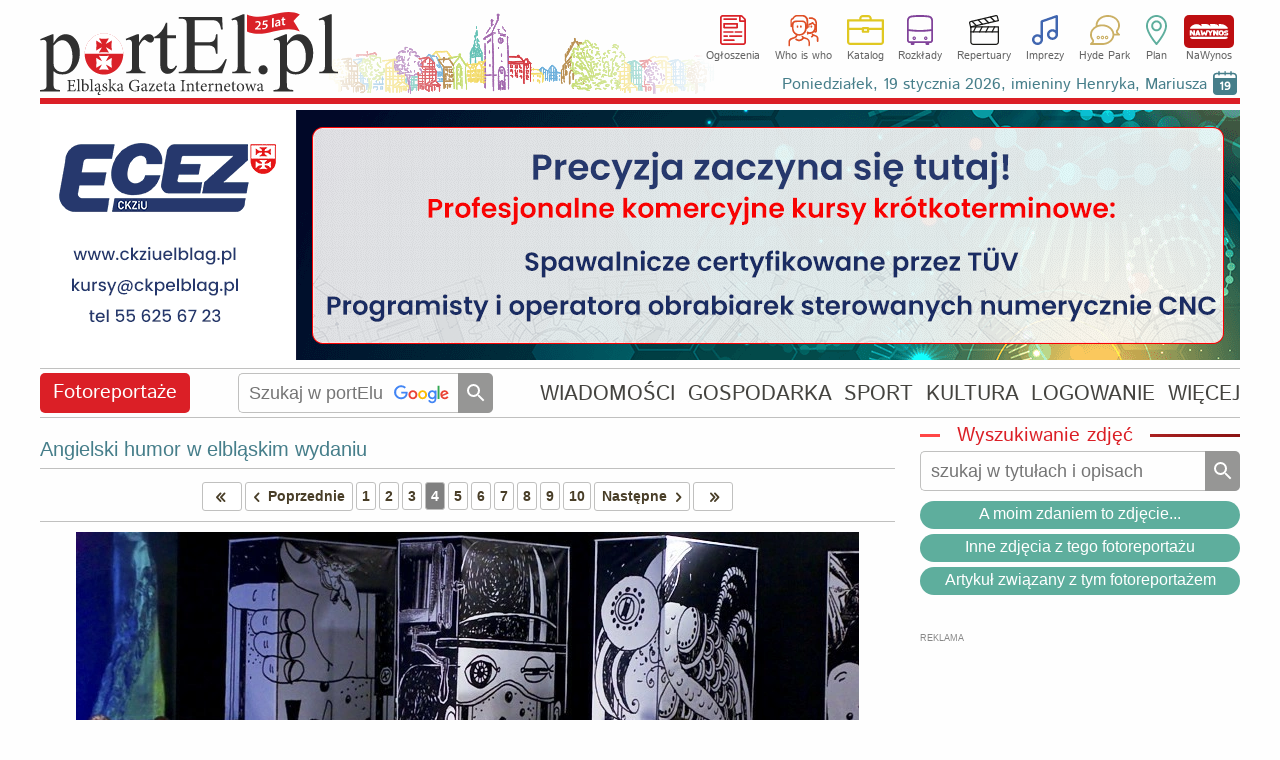

--- FILE ---
content_type: text/html
request_url: https://www.portel.pl/fotoreportaz/angielski-humor-w-elblaskim-wydaniu/5622/123817
body_size: 23202
content:
<!DOCTYPE html>
<html lang="pl">
<head>
<meta charset="utf-8">
<title>Angielski humor w elbląskim wydaniu zdjęcie nr 123817 Elbląg</title> 
<meta name='description' content='Głupim krokiem po martwą papugę, mijając drwala miłującego podwiązki, pożerając chrupiące żabki niekoniecznie czystym widelcem, a wszystko ze strachu przed' />
<meta name='keywords' content='Elblag, Elblag, fotoreportaż, zdjęcia, fotki, zdarzenia drogowe, wiadomości, imprezy, informacje, wypadki, kolizje' />
<meta name="verify-v1" content="vt8O2SebUytkJD32tuWydVumFrTUpmj4bz3dDWm0nCQ=" />
<meta name="publication-media-verification" content="d880727fa8764b4a869b9fd19f40b442">
<meta name="facebook-domain-verification" content="7xtgx26ryj2xxdcrk6lyk8b6nm2d5y" />
<meta name="author" content="SOFTEL" />
<meta name="rating" content="general" />
<meta name="Reply-to" content="admin@portel.pl"/>
<meta name="google-site-verification" content="7RAEvRpz9IZNEUto0g5TcN6W2U27RKV8mO2esdMGTPQ" />
<meta name="viewport" content="width=1200">
<meta name="linksman-verification" content="HTRtGeCuTcjliElY" />
<meta name="robots" content="index, follow, max-image-preview:large" />
<meta name='googlebot-news' content='noindex'><meta property="fb:app_id" content="298938303638832" />
<meta property="og:type" content="article" />
<meta property="og:url" content="https://www.portel.pl/fotoreportaz/angielski-humor-w-elblaskim-wydaniu/5622/123817" />
<meta property="og:title" content="Angielski humor w elbląskim wydaniu" />
<meta property="og:description" content="Angielski humor w elbląskim wydaniu. " />
<meta property="og:image" content="https://www.portel.pl/reportwebp/duze/r5622/phpGgNdJw" />
<meta property="og:image:type" content="image/jpeg" />
<meta property="og:site_name" content="portEl.pl" />
<meta property="og:locale" content="pl_PL" />
<meta property="og:image:width" content="783" />
<meta property="og:image:height" content="531" />
<meta http-equiv="X-UA-Compatible" content="IE=edge" />
<link rel="canonical" href="https://www.portel.pl/fotoreportaz/angielski-humor-w-elblaskim-wydaniu/5622/123817" />
<link rel="alternate" type="application/rss+xml" title="portEl.pl - Wiadomości" href="/https://www.portel.pl/rss"/>
<link rel="shortcut icon" href="/favicon.ico" type="image/x-icon" />
<link rel="stylesheet" href='/css/style45-min.css?v=14' type="text/css" />
<style>
#fotoDiv { position: absolute; left: 0px; top: 0px;}
div > div#fotoDiv { position: fixed; top: 10px; left:0px; }
pre.fixit { overflow:auto;border-left:1px dashed #000;border-right:1px dashed #000;padding-left:2px; }
                </style>
                <!--[if gte IE 5.5]><![if lt IE 7]>
                <style type="text/css">
div#fotoDiv {
left: expression( ( 0 + ( ignoreMe2 = document.documentElement.scrollLeft ? document.documentElement.scrollLeft : document.body.scrollLeft ) ) + 'px' );
top: expression( ( 0 + ( ignoreMe = document.documentElement.scrollTop ? document.documentElement.scrollTop : document.body.scrollTop ) ) + 'px' );
}
                </style>
                <![endif]><![endif]-->
<!-- InMobi Choice. Consent Manager Tag v3.0 (for TCF 2.2) -->
<script type="text/javascript" async=true>
(function() {
  var host = 'portel.pl';
  var element = document.createElement('script');
  var firstScript = document.getElementsByTagName('script')[0];
  var url = 'https://cmp.inmobi.com'
    .concat('/choice/', 'vMuzh7E955dZH', '/', host, '/choice.js?tag_version=V3');
  var uspTries = 0;
  var uspTriesLimit = 3;
  element.async = true;
  element.type = 'text/javascript';
  element.src = url;

  firstScript.parentNode.insertBefore(element, firstScript);

  function makeStub() {
    var TCF_LOCATOR_NAME = '__tcfapiLocator';
    var queue = [];
    var win = window;
    var cmpFrame;

    function addFrame() {
      var doc = win.document;
      var otherCMP = !!(win.frames[TCF_LOCATOR_NAME]);

      if (!otherCMP) {
        if (doc.body) {
          var iframe = doc.createElement('iframe');

          iframe.style.cssText = 'display:none';
          iframe.name = TCF_LOCATOR_NAME;
          doc.body.appendChild(iframe);
        } else {
          setTimeout(addFrame, 5);
        }
      }
      return !otherCMP;
    }

    function tcfAPIHandler() {
      var gdprApplies;
      var args = arguments;

      if (!args.length) {
        return queue;
      } else if (args[0] === 'setGdprApplies') {
        if (
          args.length > 3 &&
          args[2] === 2 &&
          typeof args[3] === 'boolean'
        ) {
          gdprApplies = args[3];
          if (typeof args[2] === 'function') {
            args[2]('set', true);
          }
        }
      } else if (args[0] === 'ping') {
        var retr = {
          gdprApplies: gdprApplies,
          cmpLoaded: false,
          cmpStatus: 'stub'
        };

        if (typeof args[2] === 'function') {
          args[2](retr);
        }
      } else {
        if(args[0] === 'init' && typeof args[3] === 'object') {
          args[3] = Object.assign(args[3], { tag_version: 'V3' });
        }
        queue.push(args);
      }
    }

    function postMessageEventHandler(event) {
      var msgIsString = typeof event.data === 'string';
      var json = {};

      try {
        if (msgIsString) {
          json = JSON.parse(event.data);
        } else {
          json = event.data;
        }
      } catch (ignore) {}

      var payload = json.__tcfapiCall;

      if (payload) {
        window.__tcfapi(
          payload.command,
          payload.version,
          function(retValue, success) {
            var returnMsg = {
              __tcfapiReturn: {
                returnValue: retValue,
                success: success,
                callId: payload.callId
              }
            };
            if (msgIsString) {
              returnMsg = JSON.stringify(returnMsg);
            }
            if (event && event.source && event.source.postMessage) {
              event.source.postMessage(returnMsg, '*');
            }
          },
          payload.parameter
        );
      }
    }

    while (win) {
      try {
        if (win.frames[TCF_LOCATOR_NAME]) {
          cmpFrame = win;
          break;
        }
      } catch (ignore) {}

      if (win === window.top) {
        break;
      }
      win = win.parent;
    }
    if (!cmpFrame) {
      addFrame();
      win.__tcfapi = tcfAPIHandler;
      win.addEventListener('message', postMessageEventHandler, false);
    }
  };

  makeStub();

  var uspStubFunction = function() {
    var arg = arguments;
    if (typeof window.__uspapi !== uspStubFunction) {
      setTimeout(function() {
        if (typeof window.__uspapi !== 'undefined') {
          window.__uspapi.apply(window.__uspapi, arg);
        }
      }, 500);
    }
  };

  var checkIfUspIsReady = function() {
    uspTries++;
    if (window.__uspapi === uspStubFunction && uspTries < uspTriesLimit) {
      console.warn('USP is not accessible');
    } else {
      clearInterval(uspInterval);
    }
  };

  if (typeof window.__uspapi === 'undefined') {
    window.__uspapi = uspStubFunction;
    var uspInterval = setInterval(checkIfUspIsReady, 6000);
  }
})();
</script>
<!-- End InMobi Choice. Consent Manager Tag v3.0 (for TCF 2.2) -->


<script src='/js/jquery-1.12.4.min.js'></script>
<!--                                 JavaScript                            -->
<script src="/js/portel91-min.js?v=1"></script>
<script>
<!--
if(frames){if(top.frames.length>0)top.location.href=self.location};
id_dz = parseInt("21",10);
id_akt = parseInt("",10);
var id_ktr = parseInt("0",10);
infoblid = "xxx";
-->
</script>

<!-- Google AdSense -->
<script src="https://pagead2.googlesyndication.com/pagead/js/adsbygoogle.js" async onerror="adblockDetected()"></script>

<!--   HTML5Shiv Solution  -->
<!--[if lt IE 9]>
<script src="https://html5shiv.googlecode.com/svn/trunk/html5.js">
</script>
<![endif]-->
<!-- Global site tag (gtag.js) - Google Analytics -->
<script async src="https://www.googletagmanager.com/gtag/js?id=G-2NJ2Q5ST0Z"></script>
<script>
  window.dataLayer = window.dataLayer || [];
  function gtag(){dataLayer.push(arguments);}
  gtag('js', new Date());

  gtag('config', 'G-2NJ2Q5ST0Z');
</script>

<!-- Facebook Pixel Code -->
<script>
!function(f,b,e,v,n,t,s){if(f.fbq)return;n=f.fbq=function(){n.callMethod?
n.callMethod.apply(n,arguments):n.queue.push(arguments)};if(!f._fbq)f._fbq=n;
n.push=n;n.loaded=!0;n.version='2.0';n.queue=[];t=b.createElement(e);t.async=!0;
t.src=v;s=b.getElementsByTagName(e)[0];s.parentNode.insertBefore(t,s)}(window,document,'script','//connect.facebook.net/en_US/fbevents.js');

fbq('init', '754212928349663');
fbq('track', "PageView");
</script>
<!-- End Facebook Pixel Code -->
</head>
<body id='bodysite'> 
<!-- Aplikacje FB -->
<!--[if IE]><script>(function(t) { for (var i = 0, l = t.length; i < l; i++) document.createElement(t[i]); })(['fb','og']);</script><![endif]-->
<div id="fb-root"></div>
<script>

  window.fbAsyncInit = function() {
    FB.init({
      appId      : '298938303638832',
      cookie     : true,
      xfbml      : true,
      version    : 'v18.0'
    });
    FB.AppEvents.logPageView();
  };

  (function(d, s, id){
     var js, fjs = d.getElementsByTagName(s)[0];
     if (d.getElementById(id)) {return;}
     js = d.createElement(s); js.id = id;
     js.src = "//connect.facebook.net/pl_PL/sdk.js";
     fjs.parentNode.insertBefore(js, fjs);
   }(document, 'script', 'facebook-jssdk'))
</script>

<!-- Facebook Pixel Code for noscript-->
<noscript>
<img height="1" width="1" alt="FB" src="https://www.facebook.com/tr?id=754212928349663&ev=PageView&amp;noscript=1" />
</noscript>
<!-- End Facebook Pixel Code -->
<div id='wrapper' data-webp='1'> 
<header  >
<div class='logocont' onclick="location='https://www.portel.pl/'" title='' style='background-image:url(/logo/portel_winietka25lat.svg)'></div>		<div class='sections'>
			<ul class='flexcont'>
<li><a class='ogloszenia' href='/ogloszenia/'>Ogłoszenia</a></li><li><a class='whoiswho' href='/who-is-who/'>Who is who</a></li><li><a class='katalog' href='/katalog-firm/'>Katalog</a></li><li><a class='rozklady' href='/rozklady-jazdy/'>Rozkłady</a></li><li><a class='repertuary' href='/kina-i-teatr/'>Repertuary</a></li><li><a class='imprezy' href='/imprezy/'>Imprezy</a></li><li><a class='hp' href='/forum/'>Hyde Park</a></li><li><a class='plan' href='/plan-miasta/'>Plan</a></li><li><a class='nawynos' href='https://nawynos.elblag.pl'>NaWynos</a></li>			</ul>
                	<div class='clear'></div>
		</div>
                <div class="nameday"></div>

</header>
<div id='zone1'></div>
<script>
	var nogoog1  = "0";
	set_rek(1, nogoog1);
</script>
<script>
infoblid = "708a68414";
</script>

	<div id='708a68414' style='display:none;height:186px;margin-top:4px;padding:31px;font-size:35px;line-height:45px;background-color:rgb(0,0,17);text-align:center;position:relative;'>
	<div style='top:3px;right:3px;position:absolute;color:#FFF;font-size:35px;'><a href='/infoblock.php' style='color:#FFF;'>[ X ]</a></div>
	<a href='/infoblock.php' style='color:#FFF;'>
	Nie ma wolnej prasy bez finansowego wsparcia reklamodawców. Wszystko co publikujemy poniżej dostajesz w zamian za oglądanie banerów.To chyba nie jest wygórowana cena? Może wyłącz więc AdBlocka na naszej stronie?
	</a>
	</div>
<div id='alertDiv' onclick='alertOk();'>
<h4>UWAGA!</h4>
<div id='alertInfo'></div>
<input type='button' value='OK' />
</div>
<nav class='flexcont'>
<div class="sectionName news" data-sdzial='21' data-sdzialn='0'><a href='/fotoreportaze/'>Fotoreportaże</a> 
</div> 
<div class='searchCont'>
<form method='get' action='https://www.google.com/custom' target='_top'>
<input type='hidden' name='domains' value='www.portel.pl' />
<input type="hidden" name="client" value="" /> 
<input type="hidden" name="sitesearch" value="www.portel.pl" /> 
<input type='hidden' name='forid' value='1' />
<input type='hidden' name='cof' value="GALT:#0066CC;GL:1;DIV:#999999;VLC:336633;AH:center;BGC:FFFFFF;LBGC:FFFFFF;ALC:0066CC;LC:0066CC;T:000000;GFNT:666666;GIMP:666666;LH:50;LW:226;L:https://www.portel.pl/images/logo_portel_czarne160.png;S:https://www.portel.pl/;FORID:1" />
<input type='hidden' name='hl' value='pl' />
<input type='text' name='q' placeholder='Szukaj w portElu' value='' onkeyup='this.style.background="none";' />
<input type='submit' value='' title='Szukaj' />
</form>
</div>
<ul class='flexcont'>
<li><a href='/wiadomosci/'>WIADOMOŚCI</a></li>
<li><a href='/gospodarka/'>GOSPODARKA</a></li>
<li><a href='/sport/'>SPORT</a></li>
<li><a href='/kultura/'>KULTURA</a></li>
<li><a href='/moj-portel/'>LOGOWANIE</a></li>
<li><h5>WIĘCEJ</h5><div class='subnav'><div class='dropdownArrow'></div><ul><li><a href='/fotoreportaze/'>Fotoreportaże</a></li><li><a href='/fotka-miesiaca/'>Fotka miesiąca</a></li><li><a href='/fotoreportel/'>FotoreportEl</a></li><li><a href='/lapidarium/'>Lapidarium</a></li><li><a href='/moim-zdaniem/'>A moim zdaniem...</a></li></ul><ul><li><a href='/rozklady-jazdy/'>Rozkłady jazdy</a></li><li><a href='/quizy/'>Quizy</a></li><li><a href='/archiwum/'>Archiwum</a></li><li><a href='/czytelnicy/'>Galeria Czytelników</a></li><li><a href='/rss/'>RSS</a></li></ul></div></li>
</ul></nav>
<main id='content'>
<div id='ad-test' class='adsbygoogle' style='height:1px; width:1px; position:absolute; left:-9999px;'>----</div><div id='overlayDiv2'></div>
<div id='fotoDiv'>
<div id='nagoglDiv'></div>
<div id='fotoDiv0'></div>
</div>
<div id='overlayDiv3'>
<div class='closeDiv' onclick="close_fotoDiv();">
Zamknij <img src='/images/usun.png' alt='Zamknij'/>
</div>
<div id='fotoFullDiv' onclick="close_fotoDiv();">
</div>
</div>
<div id='readers'>
<div class="naglowek"> 
<a href="/fotoreportaz/angielski-humor-w-elblaskim-wydaniu/5622">Angielski humor w elbląskim wydaniu</a>
</div> 
<script type="text/javascript">
var nr_zdj = parseInt("3",10);
var li_zdj = parseInt("18",10);
var hr_zdj = "/fotoreportaz/angielski-humor-w-elblaskim-wydaniu/5622/";
var ns_zdj = '';
var prv_zdj = "123816";
var nxt_zdj = "123818";
var flleft = "1";
var flright = "1";
var Foto2show = "/reportwebp/duze/r5622/phpGgNdJw";
var Fotowidth = "783";
var Fotoheight = "531";
var locallnk = "#readers";
//console.log(flstart + " = " + flend);
</script>
<ul class='pagination'> 
<li class='prev'><a href="/fotoreportaz/angielski-humor-w-elblaskim-wydaniu/5622/123814#readers">&nbsp;<span class='icon-left-open left2'></span><span class='icon-left-open'></span></a></li>
<li class='prev'><a href="/fotoreportaz/angielski-humor-w-elblaskim-wydaniu/5622/123816#readers"><span class='icon-left-open'></span>Poprzednie</a></li>
<li><a href='/fotoreportaz/angielski-humor-w-elblaskim-wydaniu/5622/123814#readers'>1</a></li>
<li><a href='/fotoreportaz/angielski-humor-w-elblaskim-wydaniu/5622/123815#readers'>2</a></li>
<li><a href='/fotoreportaz/angielski-humor-w-elblaskim-wydaniu/5622/123816#readers'>3</a></li>
<li class='current'>4</li>
<li><a href='/fotoreportaz/angielski-humor-w-elblaskim-wydaniu/5622/123818#readers'>5</a></li>
<li><a href='/fotoreportaz/angielski-humor-w-elblaskim-wydaniu/5622/123819#readers'>6</a></li>
<li><a href='/fotoreportaz/angielski-humor-w-elblaskim-wydaniu/5622/123820#readers'>7</a></li>
<li><a href='/fotoreportaz/angielski-humor-w-elblaskim-wydaniu/5622/123821#readers'>8</a></li>
<li><a href='/fotoreportaz/angielski-humor-w-elblaskim-wydaniu/5622/123822#readers'>9</a></li>
<li><a href='/fotoreportaz/angielski-humor-w-elblaskim-wydaniu/5622/123823#readers'>10</a></li>
<li class='next'><a href="/fotoreportaz/angielski-humor-w-elblaskim-wydaniu/5622/123818#readers">Następne<span class='icon-right-open'></span></a></li>
<li class='next'><a href="/fotoreportaz/angielski-humor-w-elblaskim-wydaniu/5622/123831#readers"><span class='icon-right-open'></span><span class='icon-right-open right2'></span>&nbsp;</a></li>
</ul> 
<div class='fotoDiv'> 
<div class='fotoBack' style='background-image: url(/reportwebp/duze/r5622/phpGgNdJw);width:783px;height:531px;'> 
<div class='leftArr floatLeft'>
<img class='reparrow' src='/images/str_l.png' title='Poprzednie' alt='Poprzednie' />
</div>
<div class='rightArr floatRight'>
<img class='reparrow' src='/images/str_r.png' title='Następne' alt='Następne' />
</div>
</div>
<div class='autor'> 
Fot. Michał Skroboszewski&nbsp;&nbsp;</div> 
<div class='clear'></div>
</div> 
<div id='commTop' style='visibility:hidden;'></div><div id='troll' class='genInfo errInfo center'>Zamieszczenie następnej opinii do tego artykułu wymaga <a href='/moj-portel?referer='>zalogowania</a></div><div id='addCommDiv'>
<div id='errorDiv'><h4>W formularzu stwierdzono błędy!</h4><div id='errorDivTxt'></div><div id='errorDivOk'>Ok</div></div>
<div class="naglowek"> 
Dodawanie opinii</div> 
<form id='formOpi'  method='post' class='formularz' name='form1' action='/dodaj-opinie' enctype='multipart/form-data'> 
<div class='genInfo' style='margin-top:0;'>
Aby zamieścić swoje zdjęcie lub avatar przy opiniach proszę <a href='/addgal.php'>dokonać wpisu do galerii Czytelników.</a><br/>
</div>
<div id='wait' style='display:none;text-align:center;position:absolute;top:100px;left:0;right:0;'><img src='/images/loading.gif' alt='Czekaj' style='margin:auto;width:30px;height:30px;'/></div><textarea id='poglad' name='poglad' rows='4' cols='50' style="width: 808px;" placeholder='Treść opinii (max. 1500 znaków). Opinie są analizowane przez sztuczną inteligencję (ChatGPT 4). W przypadku wykrycia słów wulgarnych, obelżywych oraz hejtu lub mowy nienawiści opinie zatrzymywane są do moderacji.'></textarea> 
<input type='text' name='hashtagi'  style="width: 808px;" placeholder='Hashtagi oddzielone przecinkami, np. #olimpia, #a8' maxlength='50' />
<div style="margin-top:5px;clear:both;">
<div class='radioRamka' style="float:left;width: 52%;"> 
<label>Powiadamiaj mnie o dopowiedziach na mój wpis<br/><span style='font-size:12px;'>(wymagane podanie e-maila lub zalogowanie)</span>
<input id='powiad' name='powiad' type='checkbox' value='1'  /></label>
</div>
<div style="float:right;width: 43%;text-align: right;"> 
<div style='margin:7px 7px 0 0;width:60px;display:inline-block;'>Dołącz zdjęcie:</div>
<input type ='file' name="opiimg" style='margin: 5px 0;width:220px;' /> 
</div>
<div class='clear'></div>
</div>
<div style="margin-top:5px;"> 
<div style="float: left;width: 49%;"> 
<p>Podpis:</p> <input id='podpis' type="text" size="38" maxlength="30" name="podpis" style='width:220px;'/> 
<div style='font-size: 12px;text-align:center;width:360px;'>Jeśli chcesz mieć unikalny i zastrzeżony podpis <br/> <a href="/moj-portel?referer=">zarejestruj się</a>.</div> 
</div> 
<div id='commMail'> 
<input id='mail' type="text" size="38" maxlength="50" name="mail"  style='width:220px;float:right;' /> 
<div style='float:right;margin:7px 7px 0 0;line-height:90%;width:60px;'>E-mail:<small style='font-size:10px;'>(opcjonalnie)</small></div>
<div class='clear'></div>
</div> 
<div class='clear'></div>
<input type="hidden" name="CO" value="Zamieść" /> 
<input type="hidden" name="inne" value="87b30d42325c3b42453727c181e5445e" /> 
<input type="hidden" name="id_akt" value="123817" /> 
<input type="hidden" name="id_kon" value="" /> 
<input type="hidden" name="id_ktr" value="0" /> 
<input type="hidden" name="id_dz" value="21" /> 
<input type="hidden" name="usercookie" value="79708a68414cc0d3c579a0818cdf7659" /> 
<input id='id_nad' type="hidden" name="id_nad" value="0" /> 
<input id='id_odp' type="hidden" name="id_odp" value="0" /> 
<div id='submitDiv'><button id='buttonSubopi' type="button" class='buttonSubmit' style='float:right;margin: -25px 0 0 0;' > 
<span class='button button2'>
Zamieść</span>
</button>
<button id='buttonClose' type="button" class='buttonSubmit' onclick="closeCommDiv();" style='float:right;margin: -25px 10px 0 0;' > 
<span class='button'>
Anuluj</span>
</button>
<div class='clear'></div>
</div></div> 
</form>
<fieldset id='nadOpinDiv' class='genInfo' style='text-align:left;display:none;'></fieldset>
</div><fieldset class='reklama'><legend>Reklama</legend></fieldset><div class='adsense750'>
<!-- pozostale_elast -->
<ins class="adsbygoogle"
     style="display:block"
     data-ad-client="ca-pub-1586266501027578"
     data-ad-slot="6172361224"
     data-ad-format="auto"
     data-full-width-responsive="true"></ins>
<script>
(adsbygoogle = window.adsbygoogle || []).push({});
</script>
</div>
</div>
<div class='rightCol ColAuto'>
<div class='fotoCol'><div class='searchCont searchFoto clearafter'>
<h2 class='hLine redLine'><span>&nbsp;Wyszukiwanie zdjęć&nbsp;</span></h2>
<fieldset>
<form method='get' action='/fotoreportaze/szukaj' >
<input type='text' name='slw' placeholder='szukaj w tytułach i opisach' />
<input type='submit' value='' /></form>
<div class='clear'></div>
</fieldset>
</div>
<div class='opcjefotki'><a class='simpbutton simpbutton16' onclick="setTimeout('showCommDiv(0,0);',200)">A moim zdaniem to zdjęcie...</a><a class='simpbutton simpbutton16' href='/fotoreportaz/angielski-humor-w-elblaskim-wydaniu/5622'>Inne zdjęcia z tego fotoreportażu</a><a class='simpbutton simpbutton16' href='/kina-i-teatr/angielski-humor-w-elblaskim-wydaniu/88831'>Artykuł związany z tym fotoreportażem</a><div class='center'><div class='fb-share-button' data-href='https://www.portel.pl/fotoreportaz/angielski-humor-w-elblaskim-wydaniu/5622/123817' data-layout='button_count' data-size='large'></div></div></div><div id='zone2' class='adsensecont'></div>
<script>set_rek(2, 0);</script>
</div>
</div>
<div class='clear'></div>
</main> 
<footer>
                <ul class="menuBottom">
<!--
			<li>
<a href="https://plus.google.com/118337357756713411267"
   rel="publisher" target="_top" style="text-decoration:none;display:inline-block;color:#333;text-align:center;">
<img src="//ssl.gstatic.com/images/icons/gplus-16.png" alt="Google+" style="border:0;width:16px;height:16px;"/>
</a>
			</li>
                        <li><a href="/powiadomienia/">Powiadomienia</a></li>
-->
			<li>
<div class='fbcont'> </div>			</li>
                        <li><a href="/newsletter">Newsletter</a></li>
                        <li><a href="/reklama">Reklama na stronie</a></li>
                        <li><a href="/kontakt">Kontakt</a></li>
                        <li><a href="/statystyka">Statystyka</a></li>
                        <li><a href="/stopka-redakcyjna">Stopka redakcyjna</a></li>
			<li><a href="/polityka-prywatnosci">Polityka prywatności</a></li>
                        <li><a href="/mapa-strony">Mapa strony</a></li>
                </ul>
                <div class="copy">
                        www.portEl.pl - <em><strong>Elbląg</strong> ma swoje dobre strony!</em> <br /> Copyright &copy; 2001-2026 <a href="http://www.softel.com.pl/">SOFTEL</a>
                </div>
</footer>
</div> <!--  wrapper -->
<br/>
<script type="application/ld+json">
{
  "@context" : "http://schema.org",
  "@type" : "Organization",
  "name" : "portEl.pl",
 "url" : "https://www.portel.pl",
 "sameAs" : [
   "https://twitter.com/portElpl",
   "https://www.facebook.com/portelpl/",
   "https://www.instagram.com/portel_pl/"
   ],
  "address": {
    "@type": "PostalAddress",
    "streetAddress": "1 Maja 1c",
    "postalCode": "82300",
    "addressCountry": "PL"
  }
}
</script>
</body>
</html>



--- FILE ---
content_type: text/html; charset=utf-8
request_url: https://www.google.com/recaptcha/api2/aframe
body_size: 268
content:
<!DOCTYPE HTML><html><head><meta http-equiv="content-type" content="text/html; charset=UTF-8"></head><body><script nonce="HHtyxY9zRLmeGX46UcNFMw">/** Anti-fraud and anti-abuse applications only. See google.com/recaptcha */ try{var clients={'sodar':'https://pagead2.googlesyndication.com/pagead/sodar?'};window.addEventListener("message",function(a){try{if(a.source===window.parent){var b=JSON.parse(a.data);var c=clients[b['id']];if(c){var d=document.createElement('img');d.src=c+b['params']+'&rc='+(localStorage.getItem("rc::a")?sessionStorage.getItem("rc::b"):"");window.document.body.appendChild(d);sessionStorage.setItem("rc::e",parseInt(sessionStorage.getItem("rc::e")||0)+1);localStorage.setItem("rc::h",'1768838890786');}}}catch(b){}});window.parent.postMessage("_grecaptcha_ready", "*");}catch(b){}</script></body></html>